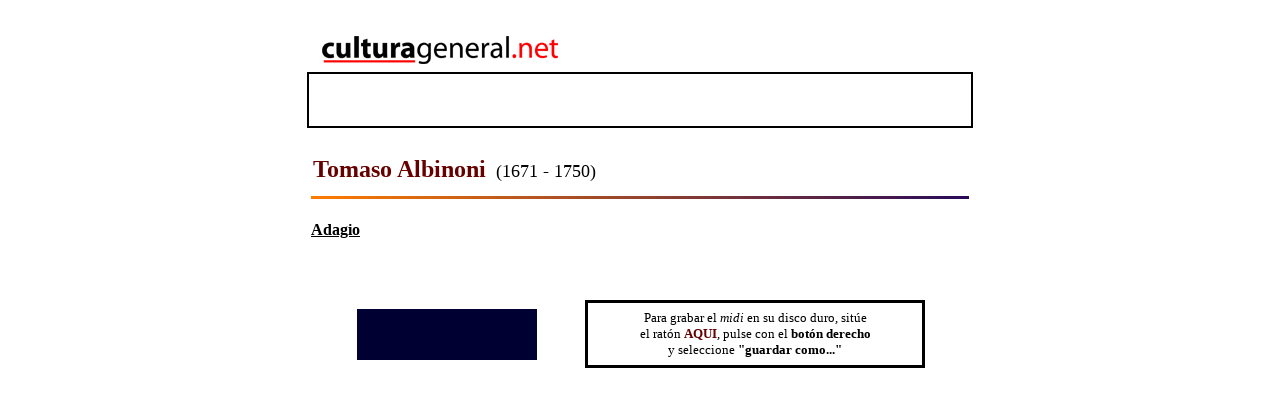

--- FILE ---
content_type: text/html
request_url: http://culturageneral.net/musica/clasica/htm/adagio.htm
body_size: 2311
content:
<html><head>
<title>MIDIS - Adagio - Albinoni</title>
<meta name="keywords" content="midi, midis, música, musica, audio, archivo, sonoro, compositor, compositores, clásica, clasica, Barroco, Adagio, Tomaso, Albinoni">
<meta name="description" content="Adagio. Escuche una de las principales composiciones de la Música Clásica Universal.">
<meta name="author" content="MeSaLa">
<meta http-equiv="Content-Type" content="text/html; charset=iso-8859-1"></head>

<style>
<!--
	A {text-decoration:none; 
		font-weight: bold;
		color: #660000;
		}
	A:hover  {
		color: #000000;
		font-weight: bold;
		text-decoration:none	}
	
-->
</style>

<body bgcolor="ffffff" link="#6699FF" vlink="#6633cc" text="#000000" leftmargin="0" topmargin="0" marginwidth="0" marginheight="0">
<table width="660" BORDER="0" align="center" cellspacing="5">
    <tr valign="bottom">
      <td width="303" align="center">
      <div align="left"><a href="http://www.culturageneral.net" target="_blank">  </a><a href="http://www.culturageneral.net" target="_blank"><img src="../../../cultura_general_net.gif" width="250" height="35" border="0"></a> </div></td>
      <td width="338" align="center">
        <div align="right">
          <script type="text/javascript"><!--
google_ad_client = "pub-7480792802423928";
google_ad_width = 234;
google_ad_height = 60;
google_ad_format = "234x60_as";
google_ad_channel ="9118963631";
google_ad_type = "text_image";
google_color_border = "333333";
google_color_bg = "ffffff";
google_color_link = "660000";
google_color_url = "660000";
google_color_text = "000000";
//--></script>
          <script type="text/javascript"
  src="http://pagead2.googlesyndication.com/pagead/show_ads.js">
          </script>
</div>
      </td>
    </tr>
</table>
  <div align="center">    
    <table BORDER="0" align="center" bgcolor="#000000" width="660" >
      <tr valign="middle" bgcolor="#000000">
        <td width="90%"  align="center" bgcolor="#FFFFFF">
          <center>
            <font face="Verdana" size="-1">
            <object classid="clsid:D27CDB6E-AE6D-11cf-96B8-444553540000" codebase="http://download.macromedia.com/pub/shockwave/cabs/flash/swflash.cab#version=6,0,29,0" width="660" height="50">
              <param name="movie" value="../moviesmall.swf">
              <param name="quality" value="high">
              <embed src="../moviesmall.swf" quality="high" pluginspage="http://www.macromedia.com/go/getflashplayer" type="application/x-shockwave-flash" width="660" height="50"></embed>
            </object>
            </font>
          </center>
        </td>
      </tr>
    </table>
    <br>
    

    <center>
    <TABLE WIDTH="660">
      <TR valign="middle">
        <TD width="564">
      
<font face="Verdana" size="+2">
      <a href="javascript:myWindow=window.open('../compositores/albinoni.htm','myWindow','top=1, left=1,width=750,height=550,scrollbars=1');myWindow.focus()">
      Tomaso Albinoni
      </a> 
      </font> 
      
 &nbsp;<font face="Verdana" size="+1" color="Black">(1671 - 1750)</font>
      

      
</TD>
        <TD width="84" ALIGN="RIGHT"><br>
          <object classid="clsid:D27CDB6E-AE6D-11cf-96B8-444553540000" codebase="http://download.macromedia.com/pub/shockwave/cabs/flash/swflash.cab#version=5,0,0,0" width="105" height="23">
            <param name="movie" value="../indice.swf">
            <param name="quality" value="high">
            <param name="bgcolor" value="#FFFFFF">
            <embed src="../indice.swf" quality="high" pluginspage="http://www.macromedia.com/shockwave/download/index.cgi?P1_Prod_Version=ShockwaveFlash" type="application/x-shockwave-flash" width="105" height="23" bgcolor="#FFFFFF"></embed>
          </object></TD>
      </TR>
    </TABLE>
    <TABLE WIDTH="660">
      <TR>
        <TD colspan="2"><img src="../barra.jpg" width="658" height="3"></TD>
      </TR>
      <TR valign="top">
        <TD width="545"><br>          <font face="Verdana"><b><u>Adagio</u></b></font> <br>          <br>        <br>          
        </TD>
        <TD width="112">
          <div align="center">
            <object classid="clsid:D27CDB6E-AE6D-11cf-96B8-444553540000" codebase="http://download.macromedia.com/pub/shockwave/cabs/flash/swflash.cab#version=5,0,0,0" width="105" height="23">
              <param name="movie" value="../juego.swf">
              <param name="quality" value="high">
              <param name="bgcolor" value="#FFFFFF">
              <embed src="../juego.swf" quality="high" pluginspage="http://www.macromedia.com/shockwave/download/index.cgi?P1_Prod_Version=ShockwaveFlash" type="application/x-shockwave-flash" width="105" height="23" bgcolor="#FFFFFF"></embed>
            </object>
          </div></TD>
      </TR>
    </TABLE>
</div>
  <tr>
  <td>
    <div align="center">
      <table width="660" border="0" align="center" cellspacing="12">
          <tr align="center" valign="middle">
            <td width="40%" valign="middle">         <br>  <center>
    <TABLE WIDTH="3%" height="3%" BORDER=0 align="middle" cellpadding="1" cellspacing="2" bgcolor="#000033">
      <TR>
        <td align="center" valign="middle"><CENTER>
            <table width="100%" BORDER="0" align="center" cellpadding="0" cellspacing="0" bgcolor="#000033" >
              <tr bgcolor="#000033">
                <td width="90%" height="50%" colspan="2" align="center" valign="middle" bgcolor="#000033"><SCRIPT LANGUAGE="JavaScript"> 
					if (navigator.appName == "Microsoft Internet Explorer")
					 {document.write('<embed src="../htm/midis/adagio.mid" autostart=true hidden=false volume=100 width=174 height=45 loop=true>');
}
if (navigator.appName == "Netscape") {
document.write('<embed src="../htm/midis/adagio.mid" loop=true width=174 height=45>');
}</script></td>
              </tr>
            </table>
          </center>
        </td>
      </tr>
    </table>

  
            </center>  <br>    
	
	
                        

            </TD><td width="60%">              <div align="left">
              <TABLE BORDER=0 WIDTH="340" bgcolor="#000000" align=left>
                <TR>
                  <td>
                    <CENTER>
                      <table BORDER="0" align="center" cellspacing="6" bgcolor="#FFFFFF" width="100%" >
                        <tr valign="middle" bgcolor="#000066">
                          <td width="90%" colspan="2" align="center" bgcolor="#FFFFFF">
                            <center>
                              <font face="Verdana" size="-1"> Para grabar el <i>midi</i> en
                                su disco duro, sitúe<br>
                  el ratón <a href="http://www.culturageneral.net/musica/clasica/htm/midis/adagio.mid"><b>AQUI</b></a>,
                  pulse con el <b>botón derecho</b> <br>
                  y seleccione <b>"guardar como..."</b></font>
                            </center>
                          </td>
                        </tr>
                      </table>
                    </center>
                  </td>
                </tr>
              </table>
              </div></TD>
        </TR>
      </TABLE>
    </div>
  </td>
</tr>




<tr>
      <td>
        <div align="center">
    <table width="660">
        <tr>
          <td>&nbsp;	</td>
      </tr>
      

    </table>
    <br>
    <script type="text/javascript"><!--
google_ad_client = "pub-7480792802423928";
google_ad_width = 468;
google_ad_height = 60;
google_ad_format = "468x60_as";
google_ad_channel ="3131775376";
google_color_border = "333333";
google_color_bg = "ffffff";
google_color_link = "660000";
google_color_url = "660000";
google_color_text = "000000";
//--></script>
    <script type="text/javascript"
  src="http://pagead2.googlesyndication.com/pagead/show_ads.js">
  </script>
  
    <br>
</div>
<script src="http://www.google-analytics.com/urchin.js" type="text/javascript"></script><script type="text/javascript">_uacct = "UA-336647-1";urchinTracker();</script></body></html>

--- FILE ---
content_type: text/html; charset=utf-8
request_url: https://www.google.com/recaptcha/api2/aframe
body_size: 268
content:
<!DOCTYPE HTML><html><head><meta http-equiv="content-type" content="text/html; charset=UTF-8"></head><body><script nonce="vTfN-YRL7_GwGvNxs0T8LQ">/** Anti-fraud and anti-abuse applications only. See google.com/recaptcha */ try{var clients={'sodar':'https://pagead2.googlesyndication.com/pagead/sodar?'};window.addEventListener("message",function(a){try{if(a.source===window.parent){var b=JSON.parse(a.data);var c=clients[b['id']];if(c){var d=document.createElement('img');d.src=c+b['params']+'&rc='+(localStorage.getItem("rc::a")?sessionStorage.getItem("rc::b"):"");window.document.body.appendChild(d);sessionStorage.setItem("rc::e",parseInt(sessionStorage.getItem("rc::e")||0)+1);localStorage.setItem("rc::h",'1769449147467');}}}catch(b){}});window.parent.postMessage("_grecaptcha_ready", "*");}catch(b){}</script></body></html>